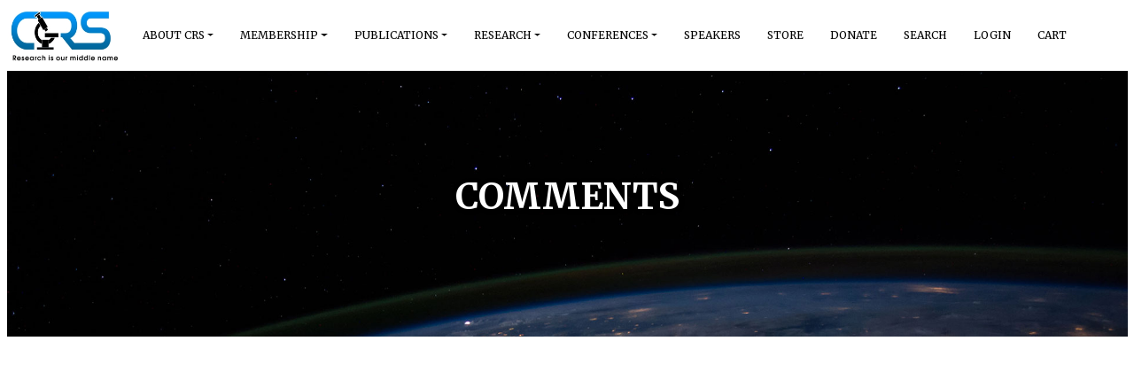

--- FILE ---
content_type: text/html; charset=utf-8
request_url: https://www.creationresearch.org/crsq-1967-volume-4-number-1_comments
body_size: 10380
content:
<!DOCTYPE html>
<html lang="en">
  <head>
    <!-- Google Tag Manager -->
    <script>(function(w,d,s,l,i){w[l]=w[l]||[];w[l].push({'gtm.start':
    new Date().getTime(),event:'gtm.js'});var f=d.getElementsByTagName(s)[0],
    j=d.createElement(s),dl=l!='dataLayer'?'&l='+l:'';j.async=true;j.src=
    'https://www.googletagmanager.com/gtm.js?id='+i+dl;f.parentNode.insertBefore(j,f);
    })(window,document,'script','dataLayer','GTM-5NXLGXB');</script>
    <!-- End Google Tag Manager -->
    <link href="/favicon.ico?v=8" rel="icon" type="image/x-icon">
      <meta charset="utf-8">
  <title>Comments</title>
  <meta name="created" content="2025-12-15 17:54:12 UTC" />
  <meta name="robots" content="index, follow" />
  <meta name="description" content="Creation Research Society" lang="en" />
  <meta name="keywords" content="Creation Research Society, CRSQ, Creation Science, Creationism" lang="en" />
  

    <meta name="viewport" content="width=device-width,initial-scale=1">
    <meta name="csrf-param" content="authenticity_token" />
<meta name="csrf-token" content="sq0egzVi_EPeKF8IbSCsVv2J_zFZWXpNOqSEwfyBUnAnTCMuNaKeHEX59IcYeRPxLLAEKgvGBFcl0rLU3Gq6BA" />
    

    <script src="/assets/application-0347f6f8462810770913e0f6282e9f26ffa53302709f45261585d81b53d88d4d.js" data-turbo-track="reload" defer="defer"></script>
    <script src="/assets/solidus_starter_frontend-324f4d756c4a501ed10f205f681d37f9e78511e89276e7b3864b79d1918f61d1.js"></script>
    <link rel="stylesheet" href="/assets/application-e273d39c24df600ac642ab633b20ffacda3bcf5d15655553ed455d15fabf0f08.css" media="all" />
    <link rel="stylesheet" href="/assets/solidus_starter_frontend-af6740f2fe5d1c8d86d4bb415a9e8789ec4bb6146ae9db4948ef75edfbc86f17.css" media="screen" />  </head>
  </head>

  <body>
  <!-- this div scolls the page to the top because turbolinks prevents page reload for form submissions and notifications aren't readily viewable -->
  <div id="create"></div>
  
  <!-- Google Tag Manager (noscript) -->
  <noscript><iframe src="https://www.googletagmanager.com/ns.html?id=GTM-5NXLGXB"
  height="0" width="0" style="display:none;visibility:hidden"></iframe></noscript>
  <!-- End Google Tag Manager (noscript) -->
  <header id="header" data-hook>
  <div class="container-fluid">
    <div class="row">
      <!-- <figure id="logo" class="columns six" data-hook></figure> -->
    <nav class="navbar navbar-expand-lg navbar-light bg-white p-0" id="crs-main-navigation">
        <div class="container-fluid justify-content-start">
    <a class="navbar-brand p-0" href="/"><img src="https://crs-alchemy-pictures.s3.amazonaws.com/uploads/logo-new.jpg" id="site-logo"></a>
    <button class="navbar-toggler" type="button" data-bs-toggle="collapse" data-bs-target="#navbarSupportedContent" aria-controls="navbarSupportedContent" aria-expanded="false" aria-label="Toggle navigation">
      <span class="navbar-toggler-icon"></span>
    </button>
    <div class="collapse navbar-collapse" id="navbarSupportedContent">
      <ul class="navbar-nav me-auto mb-2 mb-lg-0">
          <li class="dropdown-item dropdown">
    <a class="nav-link dropdown-toggle" title="About Crs" id="AboutCrs" role="button" data-bs-toggle="dropdown" aria-expanded="false" href="#">About Crs</a>
      <ul class="dropdown-menu" aria-labelledby="AboutCrs">
          <li class="dropdown-item">
    <a class="nav-link" title="General Information" id="GeneralInformation" role="button" href="/general-information">General Information</a>
</li>  <li class="dropdown-item">
    <a class="nav-link" title="Board of Directors" id="BoardofDirectors" role="button" href="/board-of-directors">Board of Directors</a>
</li>  <li class="dropdown-item">
    <a class="nav-link" title="History and Aims" id="HistoryandAims" role="button" href="/history-and-aims">History and Aims</a>
</li>  <li class="dropdown-item">
    <a class="nav-link" title="Statement of Belief" id="StatementofBelief" role="button" href="/statement-of-belief">Statement of Belief</a>
</li>  <li class="dropdown-item">
    <a class="nav-link" title="" id="Contact" role="button" href="/contact-us">Contact</a>
</li>  <li class="dropdown-item">
    <a class="nav-link" title="" id="CRSFellows" role="button" href="/crs-fellows-page">CRS Fellows</a>
</li>
      </ul>
</li>  <li class="dropdown-item dropdown">
    <a class="nav-link dropdown-toggle" title="" id="Membership" role="button" data-bs-toggle="dropdown" aria-expanded="false" href="#">Membership</a>
      <ul class="dropdown-menu" aria-labelledby="Membership">
          <li class="dropdown-item">
    <a class="nav-link" title="" id="BecomeaMember" role="button" href="/membership-subscriptions">Become a Member</a>
</li>  <li class="dropdown-item">
    <a class="nav-link" title="" id="CRS-NetDiscussionGroup" role="button" href="/crsnet-information">CRS-Net Discussion Group</a>
</li>
      </ul>
</li>  <li class="dropdown-item dropdown">
    <a class="nav-link dropdown-toggle" title="" id="Publications" role="button" data-bs-toggle="dropdown" aria-expanded="false" href="#">Publications</a>
      <ul class="dropdown-menu" aria-labelledby="Publications">
          <li class="dropdown-item">
    <a class="nav-link" title="CRSQ Database" target="_blank" id="CRSQ(FullDatabase)" role="button" href="https://crsq.creationresearch.org/">CRSQ (Full Database)</a>
</li>  <li class="dropdown-item">
    <a class="nav-link" title="" id="CRSQ(CurrentIssue)" role="button" href="/crsq-issues">CRSQ (Current Issue)</a>
</li>  <li class="dropdown-item">
    <a class="nav-link" title="" id="CreationMatters" role="button" href="/creation-matters-archive-newsletter">Creation Matters</a>
</li>  <li class="dropdown-item">
    <a class="nav-link" title="CRSQ: Author Instructions" id="CRSQ:AuthorInstructions" role="button" href="/author-instructions">CRSQ: Author Instructions</a>
</li>  <li class="dropdown-item">
    <a class="nav-link" title="Creation Matters: Author Instructions" id="CreationMatters:AuthorInstructions" role="button" href="/cm-author-instructions">Creation Matters: Author Instructions</a>
</li>
      </ul>
</li>  <li class="dropdown-item dropdown">
    <a class="nav-link dropdown-toggle" title="" id="Research" role="button" data-bs-toggle="dropdown" aria-expanded="false" href="#">Research</a>
      <ul class="dropdown-menu" aria-labelledby="Research">
          <li class="dropdown-item">
    <a class="nav-link" title="" id="Projects" role="button" href="/vacrc-projects">Projects</a>
</li>  <li class="dropdown-item">
    <a class="nav-link" title="" id="VanAndelCreationResearchCenter" role="button" href="/vacrc-home">Van Andel Creation Research Center</a>
</li>  <li class="dropdown-item">
    <a class="nav-link" title="" id="ResearchGrants" role="button" href="/vacrc-research-grants">Research Grants</a>
</li>
      </ul>
</li>  <li class="dropdown-item dropdown">
    <a class="nav-link dropdown-toggle" title="" id="Conferences" role="button" data-bs-toggle="dropdown" aria-expanded="false" href="#">Conferences</a>
      <ul class="dropdown-menu" aria-labelledby="Conferences">
          <li class="dropdown-item">
    <a class="nav-link" title="" id="2026CRSConference" role="button" href="/conferences/conference-2026">2026 CRS Conference</a>
</li>  <li class="dropdown-item">
    <a class="nav-link" title="" id="2026AbstractSubmission" role="button" href="/conferences/conference-abstracts">2026 Abstract Submission</a>
</li>
      </ul>
</li>  <li class="dropdown-item">
    <a class="nav-link" title="Speakers" id="Speakers" role="button" href="https://creationresearch.org/speakers">Speakers</a>
</li>  <li class="dropdown-item">
    <a class="nav-link" title="" id="Store" role="button" href="/store">Store</a>
</li>  <li class="dropdown-item">
    <a class="nav-link" title="" id="Donate" role="button" href="/donate">Donate</a>
</li>  <li class="dropdown-item">
    <a class="nav-link" title="" id="Search" role="button" href="/search">Search</a>
</li>
        <li class="dropdown-item">
            <a class="nav-link" href="/login">Login</a>
        </li>
        <li class="dropdown-item">
          <a class="nav-link" href="/cart">Cart</a>
        </li>
      </ul>
    </div>
  </div>

    </nav>
    </div>
  </div>
</header>


  <div class="container-fluid">
    <div class="row">
      <section id="full-article">
  
<div id="article-1" class="article">    <div class="headline_background">
        <img src="https://crs-alchemy-pictures.s3.amazonaws.com/uploads/home-para.jpg" class="default-image">

      <div class="headline">
        <h1>Comments</h1>
      </div>
    </div>
  

  <div class="article-content-inner wmd p-4">
    

    
          <div class="w-100 d-block text-center">
            <div class="article-legacy-pdf">
                <embed src="https://crs-alchemy-attachments.s3.amazonaws.com/uploads/pdf/crsq-1967-volume-4-number-1_comments.pdf?X-Amz-Algorithm=AWS4-HMAC-SHA256&amp;X-Amz-Credential=AKIAZBPY4VW5PWIAW36E%2F20260122%2Fus-east-1%2Fs3%2Faws4_request&amp;X-Amz-Date=20260122T040455Z&amp;X-Amz-Expires=900&amp;X-Amz-SignedHeaders=host&amp;X-Amz-Signature=48837c2f78781f1d94620f3c5d9ed10f5b4e42cb7c18e36f9e279b51b608b0f8" width="800" height="1000" style="max-height:100%;max-width:100%;" alt="pdf" pluginspage="http://www.adobe.com/products/acrobat/readstep2.html">
                <p><a href="https://crs-alchemy-attachments.s3.amazonaws.com/uploads/pdf/crsq-1967-volume-4-number-1_comments.pdf?response-content-disposition=attachment&amp;X-Amz-Algorithm=AWS4-HMAC-SHA256&amp;X-Amz-Credential=AKIAZBPY4VW5PWIAW36E%2F20260122%2Fus-east-1%2Fs3%2Faws4_request&amp;X-Amz-Date=20260122T040455Z&amp;X-Amz-Expires=900&amp;X-Amz-SignedHeaders=host&amp;X-Amz-Signature=41ebf28147d4e98151ae6ea0ad6ec5eab06d04309db29d87abeb06e77e28c023" class="btn btn-primary" download="https://crs-alchemy-attachments.s3.amazonaws.com/uploads/pdf/crsq-1967-volume-4-number-1_comments.pdf?response-content-disposition=attachment&amp;X-Amz-Algorithm=AWS4-HMAC-SHA256&amp;X-Amz-Credential=AKIAZBPY4VW5PWIAW36E%2F20260122%2Fus-east-1%2Fs3%2Faws4_request&amp;X-Amz-Date=20260122T040455Z&amp;X-Amz-Expires=900&amp;X-Amz-SignedHeaders=host&amp;X-Amz-Signature=41ebf28147d4e98151ae6ea0ad6ec5eab06d04309db29d87abeb06e77e28c023">PDF Download</a></p>
            </div>
          </div>

        <div class="full-content">
          
        </div>

</div>
</div>

</section>


    </div>
  </div>
  

  <footer id='footer' data-hook>
  <div class="container-fluid">
    <div class="row">
      <div id='footer-left' class='col' data-hook>
        <p>© 2026 Creation Research Society | All Rights Reserved</p>
      </div>
      <div id='footer-right' class='col text-right' data-hook>
        <p>
          <a href='https://www.charuwts.com' rel="nofollow" target="_blank">Developed by Charuwts, LLC</a>
        </p>
      </div>
    </div>
  </div>
</footer>

  </body>
</html>
